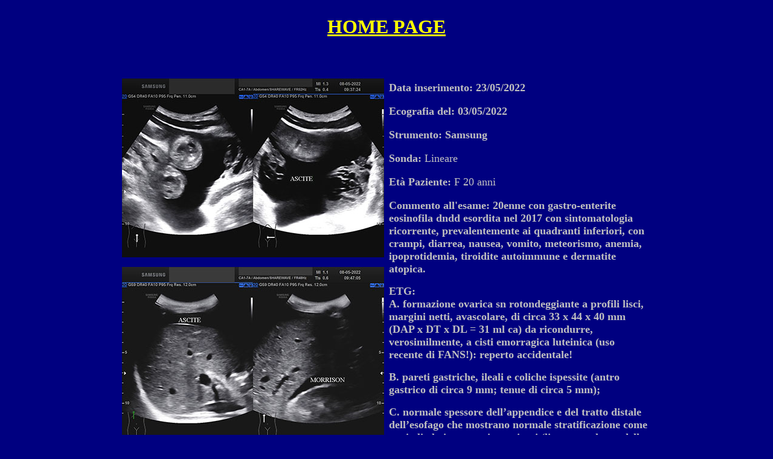

--- FILE ---
content_type: text/html
request_url: http://miei.anconaweb.com/mag22_1.htm
body_size: 18321
content:
<HTML>
<HEAD>
<META HTTP-EQUIV="Content-Type" CONTENT="text/html; charset=iso-8859-1">
<META NAME="Generator" CONTENT="Microsoft FrontPage 4.0">
<META NAME="Template" CONTENT="C:\PROGRAMMI\MICROSOFT OFFICE\OFFICE\html.dot">
<META NAME="DESCRIPTION" CONTENT="Sito web di Ecografia in Medicina Generale">
<META NAME="KEYWORDS" CONTENT="silvano bignami, massimo dolciotti, claudio bulgarelli, Relazioni Ecografia, ecografia generalista">
<title>CASI CLINICI MAGGIO 2022</title>
<style type="text/css">
body table tr td table {
	color: #FFF;
}
a:link {
	color: #FF0;
}
a:visited {
	color: #FF0;
}
a:active {
	color: #FF0;
}
body table tr td p font b {
	color: #FF0;
}
body table tr td p font b {
	color: #C0C0C0;
}
</style>
</HEAD>
<BODY BGCOLOR="#000080">

<h4 ALIGN="CENTER">&nbsp;<CENTER><b><a href="http://miei.anconaweb.com/casiclinici.htm"><font size="6" color="#FFFF00">HOME
PAGE</font></a></b>

</CENTER>

</h4>

<P ALIGN="CENTER"><CENTER><TABLE CELLSPACING=0 BORDER=0 CELLPADDING=4 WIDTH=827>

<td width="50%"></CENTER>





































<tr>
  <td VALIGN="TOP"><p ALIGN="CENTER">&nbsp;</p>
    <p ALIGN="CENTER"><img src="pics2022/EOSI_23522_0001.jpg" width="434" height="296"  alt=""/></p>
    <p ALIGN="CENTER"><img src="pics2022/EOSI_23522_0003.jpg" width="434" height="296"  alt=""/></p></td>
  <td VALIGN="TOP"><font SIZE="4" COLOR="#c0c0c0"> <b>
    <p>&nbsp;</p>
    </b>
    <p><b>Data inserimento: 23/05/2022</b></p>
    </font>
    <p><font color="#c0c0c0" size="4"><b>Ecografia del: 03/05/2022</b></font></p>
    <font size="4" color="#c0c0c0"> <b>
      <p>Strumento: Samsung</p>
      </b>
      <p><b>Sonda: </b>Lineare</p>
      <p><b>Et&agrave; Paziente: </b>F 20 anni</p></font>
      
    <p><b><font size="4" color="#c0c0c0"><font size="4" color="#c0c0c0">Commento all'esame: </font>20enne con gastro-enterite eosinofila dndd esordita nel 2017 con sintomatologia ricorrente, prevalentemente ai quadranti inferiori, con crampi, diarrea, nausea, vomito, meteorismo, anemia, ipoprotidemia, tiroidite autoimmune e dermatite atopica.</font></b></p>
    <p><b><font size="4" color="#c0c0c0">ETG:<br>
      A.	formazione ovarica sn rotondeggiante a profili lisci, margini netti, avascolare, di circa 33 x 44 x 40 mm (DAP x DT x DL = 31 ml ca) da ricondurre, verosimilmente, a cisti emorragica luteinica (uso recente di FANS!): reperto accidentale!</font></b></p>
    <p><b><font size="4" color="#c0c0c0">B.	pareti gastriche, ileali e coliche ispessite (antro gastrico di circa 9 mm; tenue di circa 5 mm);</font></b></p>
    <p><b><font size="4" color="#c0c0c0">C.	normale spessore dell&rsquo;appendice e del tratto distale dell&rsquo;esofago che mostrano normale stratificazione come tutti gli altri segmenti esaminati (lieve prevalenza dello strato sottomucoso!);</font></b></p>
    <p><b><font size="4" color="#c0c0c0">D.	ascite con liquido anecogeno di modica quantit&agrave; sottodiafranmatica dx, al Morrison, lungo la cornice paracolica dx ed in sede pelvica (assenza di versamento pleuro-diaframmatico!)<font size="4" color="#c0c0c0">.</font></font></b></p>
    <p><b><font size="4" color="#c0c0c0">Conclusioni: gastro-enterite eosinofila (eosinophilic gastroenteritis)<strong>.</strong></font></b></p>
    <p><b><font size="4" color="#c0c0c0">Realizzazione: Dr. F. Pietro Tarini -
      Gubbio (PG)</font></b></p>
    <p><b><font size="4" color="#c0c0c0">Presentazione: Dr. Massimo Dolciotti -
      Ancona</font></b></p>
    <p class="MsoNormal"><b><font size="4" COLOR="#c0c0c0">Elaborazione
      digitale: Andrea Dini - Ancona</font></b></p>
    <p class="MsoNormal"><b><font color="#c0c0c0" size="4"><a href="https://youtu.be/SsXhyIXn_wk" target="_blank"><font color="#ffff00" size="4">VISUALIZZA
      IL VIDEO</font></a></font></b></p>
    <p class="MsoNormal">&nbsp;</p>
    <p class="MsoNormal">&nbsp;</p></td>
</tr>
<tr>
  <td VALIGN="TOP" COLSPAN="2"><hr></td>
</tr>
<tr>
  <td VALIGN="TOP"><p ALIGN="CENTER">&nbsp;</p>
    <p ALIGN="CENTER"><img src="pics2022/DNDD_23522_0001.JPG" width="434" height="296"  alt=""/></p></td>
  <td VALIGN="TOP"><font SIZE="4" COLOR="#c0c0c0"> <b>
    <p>&nbsp;</p>
    </b>
    <p><b>Data inserimento: 23/05/2022</b></p></font>
    
    <p><font color="#c0c0c0" size="4"><b>Ecografia del: 03/05/2022</b></font></p>
    <font size="4" color="#c0c0c0"> <b>
      <p>Strumento: Samsung</p>
      </b>
      <p><b>Sonda: </b>Lineare</p>
      <p><b>Et&agrave; Paziente: </b>M 80 anni</p>
      </font>
    <p><b><font size="4" color="#c0c0c0"><font size="4" color="#c0c0c0">Commento all'esame: </font>TVP poplitea in  ottuagenario<font size="4" color="#c0c0c0">.</font></font></b></p>
    <p><b><font size="4" color="#c0c0c0">Conclusioni: trombosi venosa profonda della vena poplitea sinistra (deep vein thrombosis of the left popliteal vein)<strong>.</strong></font></b></p>
    <p><b><font size="4" color="#c0c0c0">Realizzazione: Dr. F. Pietro Tarini -
      Gubbio (PG)</font></b></p>
    <p><b><font size="4" color="#c0c0c0">Presentazione: Dr. Massimo Dolciotti -
      Ancona</font></b></p>
    <p class="MsoNormal"><b><font size="4" COLOR="#c0c0c0">Elaborazione
      digitale: Andrea Dini - Ancona</font></b></p>
    <p class="MsoNormal"><b><font color="#c0c0c0" size="4"><a href="https://youtu.be/aZhoxxaYUnc" target="_blank"><font color="#ffff00" size="4">VISUALIZZA
      IL VIDEO</font></a></font></b></p>
    <p class="MsoNormal">&nbsp;</p>
    <p class="MsoNormal">&nbsp;</p></td>
</tr>
<tr>
  <td VALIGN="TOP" COLSPAN="2"><hr></td>
</tr>
<tr>
  <td VALIGN="TOP"><p ALIGN="CENTER">&nbsp;</p>
    <p ALIGN="CENTER"><img src="pics2022/D_20220329172620_1736480_03.jpg" width="434" height="330"  alt=""/></p>
    <p ALIGN="CENTER"><img src="pics2022/D_20220329172620_1736480_02.jpg" width="434" height="330"  alt=""/></p>
    <p ALIGN="CENTER"><img src="pics2022/D_20220329172620_1736480_01.jpg" width="434" height="330"  alt=""/></p></td>
  <td VALIGN="TOP"><b><font SIZE="4" COLOR="#c0c0c0">
    <p>&nbsp;</p>
    <p>Data inserimento: 13</font></b><font size="4" color="#c0c0c0">/05/2022</p>
    <b>
    <p>Ecografia del:</b> <b>29/03/2022</b></p>
    <b>
    <p>Strumento: Esaote MyLab Eight </p>
    <p>Sonda: Lineare Multifrequenza 3-13 MHz e 4-15 MHz</p>
    <p>Et&agrave; Paziente:&nbsp;F 79 anni</p>
    <p>Motivazione dell'esame:da 15 giorni, dolore persistente alla spalla destra.</b></font> <b></p>
    <p><font size="4" color="#c0c0c0">Commento all'esame: le immagini ed il video documentano la lesione completa del tendine sovraspinato destro, con moderato versamento all'interno della borsa subacromion deltoidea.</font></p>
    <P><font color="#c0c0c0" size="4">Conclusioni:  lesione completa del tendine sovraspinato destro (complete injury of the right supraspinatus tendon). </font></P>
    </b>
    <P><b><font size="4" COLOR="#c0c0c0">Presentazione: Dr. Massimo Dolciotti -
      Ancona</font></b></P>
    <p class="MsoNormal"><b><font size="4" COLOR="#c0c0c0">Elaborazione
      digitale: Andrea Dini - Ancona</font></b></p>
    <p class="MsoNormal"><b><font color="#c0c0c0" size="4"><a href="https://youtu.be/6jP_gC446lA" target="_blank"><font color="#ffff00" size="4">VISUALIZZA
      IL VIDEO</font></a></font></b></p>
    <p class="MsoNormal">&nbsp;</p>
    <p class="MsoNormal"><img src="pics2022/D_20220329172620_1736480_04.jpg" width="434" height="330"  alt=""/></p>
    <p class="MsoNormal">&nbsp;</p></td>
</tr>
<tr>
  <td VALIGN="TOP" COLSPAN="2"><hr></td>
</tr>
<tr>
  <td VALIGN="TOP"><p ALIGN="CENTER">&nbsp;</p>
    <p ALIGN="CENTER"><img src="pics2022/t_20220428125915_1300200_01.jpg" width="434" height="330"  alt=""/></p>
    <p ALIGN="CENTER"><img src="pics2022/t_20220428125915_1300200_02.jpg" width="434" height="330"  alt=""/></p>
    <p ALIGN="CENTER"><img src="pics2022/t_20220428125915_1300200_05.jpg" width="434" height="330"  alt=""/></p>
    <p ALIGN="CENTER"><img src="pics2022/t_20220428125915_1300200_04.jpg" width="434" height="330"  alt=""/></p>
    <p ALIGN="CENTER"><img src="pics2022/t_20220428125915_1300200_03.jpg" width="434" height="330"  alt=""/></p></td>
  <td VALIGN="TOP"><b><font SIZE="4" COLOR="#c0c0c0">
    <p>&nbsp;</p>
    <p>Data inserimento: 09</font></b><font size="4" color="#c0c0c0">/05/2022</p>
    <b>
    <p>Ecografia del:</b> <b>28/04/2022</b></p>
    <b>
    <p>Strumento: Esaote MyLab Eight </p>
    <p>Sonda: Convex Multifrequenza 1-8 MHz</p>
    <p>Et&agrave; Paziente:&nbsp;F 96 anni</p>
    <p>Motivazione dell'esame: dolori addominali, inappetenza, dimagrimento.</b></font> <b></p>
    <p><font size="4" color="#c0c0c0">Commento all'esame: le immagini ed il video documentano grande area anecogena al rene sinistro, da ricondurre ad idronefrosi di IV grado, con incapacit&agrave; di determinare l'ostruzione a valle.</font></p>
    <P><font color="#c0c0c0" size="4">Conclusioni:  idronefrosi di IV grado del rene sinistro (4th degree hydronephrosis of the left kidney). </font></P>
    </b>
    <P><b><font size="4" COLOR="#c0c0c0">Presentazione: Dr. Massimo Dolciotti -
      Ancona</font></b></P>
    <p class="MsoNormal"><b><font size="4" COLOR="#c0c0c0">Elaborazione
      digitale: Andrea Dini - Ancona</font></b></p>
    <p class="MsoNormal"><b><font color="#c0c0c0" size="4"><a href="https://youtu.be/qA1kH8bFxCo" target="_blank"><font color="#ffff00" size="4">VISUALIZZA
      IL VIDEO</font></a></font></b></p>
    <p class="MsoNormal">&nbsp;</p>
    <p class="MsoNormal"><img src="pics2022/t_20220428125915_1300200_07.jpg" width="434" height="330"  alt=""/></p>
    <p class="MsoNormal"><img src="pics2022/t_20220428125915_1300200_06.jpg" width="434" height="330"  alt=""/></p>
    <p class="MsoNormal">&nbsp;</p></td>
</tr>
<tr>
  <td VALIGN="TOP" COLSPAN="2"><hr></td>
</tr>
<tr>
  <td VALIGN="TOP"><p ALIGN="CENTER">&nbsp;</p>
    <p ALIGN="CENTER"><img src="pics2022/P_20220326094349_0949240_06.jpg" width="434" height="330"  alt=""/></p>
    <p ALIGN="CENTER"><img src="pics2022/P_20220326094349_0949240_05.jpg" width="434" height="330"  alt=""/></p>
    <p ALIGN="CENTER"><img src="pics2022/P_20220326094349_0949240_04.jpg" width="434" height="330"  alt=""/></p>
    <p ALIGN="CENTER"><img src="pics2022/P_20220326094349_0949240_03.jpg" width="434" height="330"  alt=""/></p></td>
  <td VALIGN="TOP"><b><font SIZE="4" COLOR="#c0c0c0">
    <p>&nbsp;</p>
    <p>Data inserimento: 06</font></b><font size="4" color="#c0c0c0">/05/2022</p>
    <b>
    <p>Ecografia del:</b> <b>26/03/2022</b></p>
    <b>
    <p>Strumento: Esaote MyLab Eight </p>
    <p>Sonda: Lineare Multifrequenza 3-13 MHz e Convex Multifrequenza 1-8 MHz</p>
    <p>Et&agrave; Paziente:&nbsp;F 82 anni</p>
    <p>Motivazione dell'esame: tumefazione non dolente al braccio destro.</b></font> <b></p>
    <p><font size="4" color="#c0c0c0">Commento all'esame: le immagini ed il video documentano formazione ipoecogena al muscolo deltoide destro (fascio mediale), a margini definiti, delle dimensioni di 26,9x11,1, da ricondurre a mixoma.</font></p>
    <P><font color="#c0c0c0" size="4">Conclusioni:  mixoma al deltoide destro (right deltoid myxoma). </font></P>
    </b>
    <P><b><font size="4" COLOR="#c0c0c0">Presentazione: Dr. Massimo Dolciotti -
      Ancona</font></b></P>
    <p class="MsoNormal"><b><font size="4" COLOR="#c0c0c0">Elaborazione
      digitale: Andrea Dini - Ancona</font></b></p>
    <p class="MsoNormal"><b><font color="#c0c0c0" size="4"><a href="https://youtu.be/wPkuLTrMbN4" target="_blank"><font color="#ffff00" size="4">VISUALIZZA
      IL VIDEO</font></a></font></b></p>
    <p class="MsoNormal"><img src="pics2022/P_20220326094349_0949240_02.jpg" width="434" height="330"  alt=""/></p>
    <p class="MsoNormal"><img src="pics2022/P_20220326094349_0949240_01.jpg" width="434" height="330"  alt=""/></p>
    <p class="MsoNormal">&nbsp;</p></td>
</tr>
<tr>
  <td VALIGN="TOP" COLSPAN="2"><hr></td>
</tr>
<tr>
  <td VALIGN="TOP"><p ALIGN="CENTER">&nbsp;</p>
    <p ALIGN="CENTER"><img src="pics2022/FR COSTE_6522_0001.jpg" width="434" height="296"  alt=""/></p>
    <p ALIGN="CENTER"><img src="pics2022/FR COSTE_6522_0002.jpg" width="434" height="296"  alt=""/></p>
    <p ALIGN="CENTER"><img src="pics2022/FR COSTE_6522_0003.jpg" width="434" height="296"  alt=""/></p></td>
  <td VALIGN="TOP"><font SIZE="4" COLOR="#c0c0c0"> <b>
    <p>&nbsp;</p>
    </b>
    <p><b>Data inserimento: 06/05/2022</b></p></font>
    
    <p><font color="#c0c0c0" size="4"><b>Ecografia del: 06/05/2022</b></font></p>
    <font size="4" color="#c0c0c0"> <b>
      <p>Strumento: Samsung</p>
      </b>
      <p><b>Sonda: </b>Lineare</p>
      <p><b>Et&agrave; Paziente: </b>F</p>
      </font>
    <p><b><font size="4" color="#c0c0c0"><font size="4" color="#c0c0c0">Commento all'esame: </font>donna con dolore atroce  all&rsquo;emitorace dx dopo contusione su una sedia la cui entit&agrave; &egrave; sottovalutata e  non significativa per la pt: al PS rx negativa. Alla ETG duplice  frattura costale dx: alla VII&deg; e VIII&deg; in ascellare posteriore<font size="4" color="#c0c0c0">.</font></font></b></p>
    <p><b><font size="4" color="#c0c0c0">Conclusioni: duplice  frattura costale detra (double right rib fracture)<strong>.</strong></font></b></p>
    <p><b><font size="4" color="#c0c0c0">Realizzazione: Dr. F. Pietro Tarini -
      Gubbio (PG)</font></b></p>
    <p><b><font size="4" color="#c0c0c0">Presentazione: Dr. Massimo Dolciotti -
      Ancona</font></b></p>
    <p class="MsoNormal"><b><font size="4" COLOR="#c0c0c0">Elaborazione
      digitale: Andrea Dini - Ancona</font></b></p>
    <p class="MsoNormal"><b><font color="#c0c0c0" size="4"><a href="https://youtu.be/Iyr_ffAEyCY" target="_blank"><font color="#ffff00" size="4">VISUALIZZA
      IL VIDEO</font></a></font></b></p>
    <p class="MsoNormal">&nbsp;</p>
    <p class="MsoNormal">&nbsp;</p></td>
</tr>
<tr>
  <td VALIGN="TOP" COLSPAN="2"><hr></td>
</tr>
<tr>
  <td VALIGN="TOP"><p ALIGN="CENTER">&nbsp;</p>
    <p ALIGN="CENTER"><img src="pics2022/NIP_2522_0001.jpg" width="434" height="296"  alt=""/></p>
    <p ALIGN="CENTER"><img src="pics2022/NIP_2522_0002.jpg" width="434" height="326"  alt=""/></p></td>
  <td VALIGN="TOP"><font SIZE="4" COLOR="#c0c0c0"> <b>
    <p>&nbsp;</p>
    </b>
    <p><b>Data inserimento: 02/05/2022</b></p>
    </font>
    <p><font color="#c0c0c0" size="4"><b>Ecografia del: 02/05/2022</b></font></p>
    <font size="4" color="#c0c0c0"> <b>
      <p>Strumento: Samsung</p>
      </b>
      <p><b>Sonda: </b>Lineare</p>
      <p><b>Et&agrave; Paziente: </b></p>
      </font>
    <p><b><font size="4" color="#c0c0c0"><font size="4" color="#c0c0c0">Commento all'esame: </font>deficit degli estensori  per sindrome da impingement dell&rsquo;NIP all&rsquo;arcata di Frohse<font size="4" color="#c0c0c0">.</font></font></b></p>
    <p><b><font size="4" color="#c0c0c0">Conclusioni: sindrome da impingement del nervo interosseo posteriore all&rsquo;arcata di Frohse (impingement syndrome of the posterior interosseous nerve to the arcade of Frohse)<strong>.</strong></font></b></p>
    <p><b><font size="4" color="#c0c0c0">Realizzazione: Dr. F. Pietro Tarini -
      Gubbio (PG)</font></b></p>
    <p><b><font size="4" color="#c0c0c0">Presentazione: Dr. Massimo Dolciotti -
      Ancona</font></b></p>
    <p class="MsoNormal"><b><font size="4" COLOR="#c0c0c0">Elaborazione
      digitale: Andrea Dini - Ancona</font></b></p>
    <p class="MsoNormal"><b><font color="#c0c0c0" size="4"><a href="https://youtu.be/moTmkFbruLE" target="_blank"><font color="#ffff00" size="4">VISUALIZZA
      IL VIDEO</font></a></font></b></p>
    <p class="MsoNormal">&nbsp;</p>
    <p class="MsoNormal">&nbsp;</p></td>
</tr>
<tr>
  <td VALIGN="TOP" COLSPAN="2"><hr></td>
</tr>
<tr>
  <td VALIGN="TOP"><p ALIGN="CENTER">&nbsp;</p>
    <p ALIGN="CENTER"><img src="pics2022/PSOAS_2522_0002.jpg" width="434" height="296"  alt=""/></p>
    <p ALIGN="CENTER"><img src="pics2022/PSOAS_2522_0003.jpg" width="434" height="296"  alt=""/></p></td>
  <td width="50%" VALIGN="TOP"><font SIZE="4" COLOR="#c0c0c0"> <b>
    <p>&nbsp;</p>
    </b>
    <p><b>Data inserimento: 02/05/2022</b></p></font>
    
    <p><font color="#c0c0c0" size="4"><b>Ecografia del: 28/04/2022</b></font></p>
    <font size="4" color="#c0c0c0"> <b>
      <p>Strumento: Samsung</p>
      </b>
      <p><b>Sonda: </b>Lineare</p>
      <p><b>Et&agrave; Paziente: </b>F</p>
      </font>
    <p><b><font size="4" color="#c0c0c0"><font size="4" color="#c0c0c0">Commento all'esame: </font>rottura parziale dello  psoas, borsite dello stesso e corpo mobile intra-articolare femoro-acetabolare  per frattura parcellare della testa femorale (pt anziana con recente trauma da  caduta!)<font size="4" color="#c0c0c0">.</font></font></b></p>
    <p><b><font size="4" color="#c0c0c0">Conclusioni: rottura parziale del muscolo ileo-psoas (partial rupture of the ileo-psoas muscle)<strong>.</strong></font></b></p>
    <p><b><font size="4" color="#c0c0c0">Realizzazione: Dr. F. Pietro Tarini -
      Gubbio (PG)</font></b></p>
    <p><b><font size="4" color="#c0c0c0">Presentazione: Dr. Massimo Dolciotti -
      Ancona</font></b></p>
    <p class="MsoNormal"><b><font size="4" COLOR="#c0c0c0">Elaborazione
      digitale: Andrea Dini - Ancona</font></b></p>
    <p class="MsoNormal"><b><font color="#c0c0c0" size="4"><a href="https://youtu.be/vINv00R3V7s" target="_blank"><font color="#ffff00" size="4">VISUALIZZA
      IL VIDEO</font></a></font></b></p>
    <p class="MsoNormal"><img src="pics2022/PSOAS_2522_0004.jpg" width="434" height="296"  alt=""/></p>
    <p class="MsoNormal">&nbsp;</p></td>
</tr>
<tr>
  <td VALIGN="TOP" COLSPAN="2"><hr></td>
</tr>

<CENTER>
  
</CENTER>

<CENTER>

</CENTER>

<CENTER>
</TABLE>
</CENTER>

<P ALIGN="CENTER">&nbsp;</P>

<h4 ALIGN="CENTER">&nbsp;<CENTER><b><a href="http://miei.anconaweb.com/casiclinici.htm"><font size="6" color="#FFFF00">HOME
PAGE</font></a></b>

</CENTER>

<P ALIGN="CENTER">&nbsp;</P></BODY>
</HTML>
